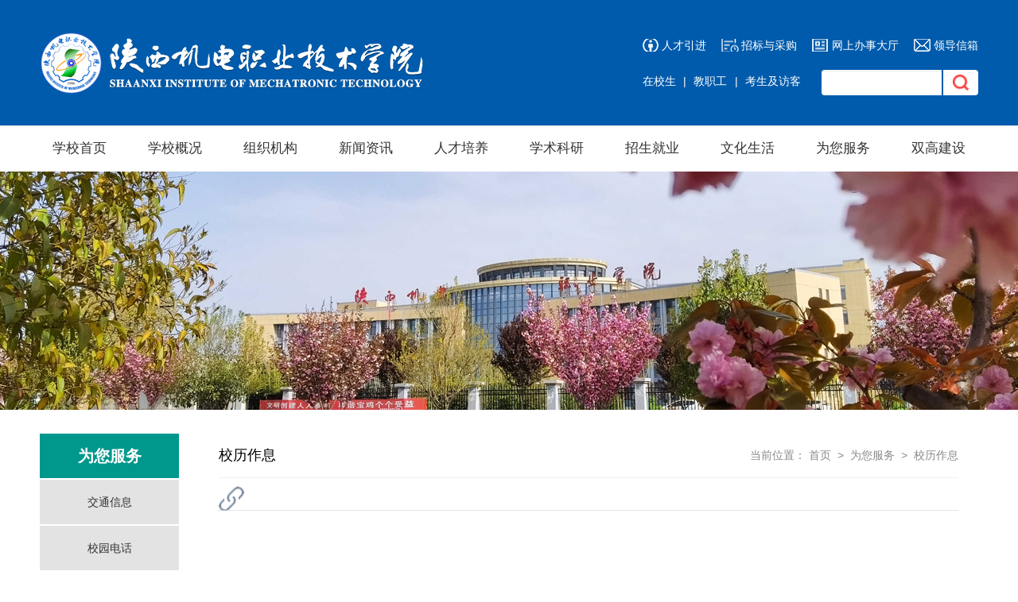

--- FILE ---
content_type: text/html
request_url: http://sxeic.com.cn/wnfw/xlzx.htm
body_size: 6800
content:
<!DOCTYPE html PUBLIC "-//W3C//DTD XHTML 1.0 Transitional//EN" "http://www.w3.org/TR/xhtml1/DTD/xhtml1-transitional.dtd">
<HTML><HEAD><TITLE>校历作息-陕西机电职业技术学院</TITLE><META Name="keywords" Content="陕西机电职业技术学院,公办,普通高职,09173633887,3328888" />

<META content="IE=edge" http-equiv="X-UA-Compatible"></META>
<META content="text/html; charset=UTF-8" http-equiv="Content-Type">
<link rel="icon" href="../favicon.ico" type="image/x-icon" />
<link rel="shortcut icon" href="../favicon.ico" type="image/x-icon" />
<meta name="description" content="陕西机电职业技术学院是由陕西电子工业职工大学和陕西省电子工业学校改制而成,人民政府批准成立,培养“电子信息类”专业人才,全日制普通高校,隶属陕西省教育厅,学校座落历史名城宝鸡市,创建于一九八六年,占地320余亩,开设有电子,信息,机电,汽车,经济艺术,建筑等六大类11个专业,西安交通大学现代远程教育宝鸡教学站,面向社会进行多层次人才培训." />

<link rel="canonical" href="https://www.sxjdzy.cn/" />
<LINK rel="stylesheet" type="text/css" href="../style/style2020.css">
<LINK rel="stylesheet" type="text/css" href="../css/lrtk.css">
<script type="text/javascript" src="../js/bdtxka.js"></script>
<script type="text/javascript" src="../js/koala.min.js"></script>
<script type="text/javascript" src="../js/SuperSlide.js"></script>
<style type="text/css">
body{min-width:1200px;}
</style>
<!--Announced by Visual SiteBuilder 9-->
<link rel="stylesheet" type="text/css" href="../_sitegray/_sitegray_d.css" />
<script language="javascript" src="../_sitegray/_sitegray.js"></script>
<!-- CustomerNO:7765626265723230697547545254544703060003 -->
<link rel="stylesheet" type="text/css" href="../dpzw.vsb.css" />
<script type="text/javascript" src="/system/resource/js/vsbscreen.min.js" id="_vsbscreen" devices="pc|pad"></script>
<script type="text/javascript" src="/system/resource/js/counter.js"></script>
<script type="text/javascript">_jsq_(1326,'/dpzw.jsp',-1,1275398120)</script>
</HEAD>
<BODY>
<DIV style="background: #005bac;">
 <DIV style="width:1180px;margin:auto;height:130px;">
  <div style="width:500px;float:left;padding:40px 0 40px 0;"><!--#begineditable contype="" name="LOGO" action="" layout="" clone="0" namechanged="0" order="2" ispublic="0" tagname="LOGO" viewid="125070" contentviewid="" stylesysid=""-->
<!-- 网站logo图片地址请在本组件"内容配置-网站logo"处填写 -->
<a href="../" title="陕西机电职业技术学院"><img src="../images/logo2025.png" width="492" height="78" border="0" alt="陕西机电职业技术学院" title="陕西机电职业技术学院"></a><!--#endeditable--></DIV> 
  <div style="width:600px;float:right;padding-top:35px;">
   <div class="toplink1">
     <div><!--#begineditable name="topImgLinks" action="webber.wbst.com.image.ColumnImage" layout="/system/_component/columnimage/tplimagelist.jsp" tpltype="1" contype="image" clone="" viewid="248401" contentviewid="" tagname="topImgLinks"-->    <script language="javascript" src="/system/resource/js/dynclicks.js"></script><a href="http://renshi.sxjdzy.cn/rcyj.htm" title="人才引进" target="_blank"><span style="padding-left:25px;background:url(../images/ico03.png) left no-repeat;">人才引进</span></a>
<a href="http://zichan.sxjdzy.cn/cgxx.htm" title="招标与采购" target="_blank"><span style="margin-left:15px;padding-left:25px;background:url(../images/ico01.png) left no-repeat;">招标与采购</span></a>
<a href="https://newehall.sxjdzy.cn" title="网上办事大厅" target="_blank"><span style="margin-left:15px;padding-left:25px;background:url(../images/ico04.png) left no-repeat;">网上办事大厅</span></a>
<a href="mailto:sjdldxinxiang@163.com" title="领导信箱" target="_blank"><span style="margin-left:15px;padding-left:25px;background:url(../images/ico_email.png) left no-repeat;">领导信箱</span></a>
<!--#endeditable--></div>
     <span><!--#begineditable name="Toplinks" action="webber.wbst.com.nav.MenuAction" layout="/system/_component/sitenav/tplvnav.jsp" tpltype="1" contype="" clone="" viewid="248404" contentviewid="" tagname="Toplinks"--><a href="../yhdh/zxs.htm" target=""><span style="padding-right:5px;">在校生</span></a>
|<a href="../yhdh/jzg.htm"><span style="padding-left:9px;padding-right:6px;">教职工</span></a>
|<a href="../yhdh/ksjfk.htm"><span style="padding-left:9px;padding-right:6px;">考生及访客</span></a>
<!--#endeditable--></span>&nbsp;&nbsp;&nbsp;&nbsp;
     <span><!--#begineditable contype="" name="全文检索" action="" layout="" clone="0" namechanged="0" order="1" ispublic="0" tagname="全文检索" viewid="1025" contentviewid="" stylesysid=""--><script type="text/javascript">
    function _nl_ys_check(){
        
        var keyword = document.getElementById('showkeycode1025').value;
        if(keyword==null||keyword==""){
            alert("请输入你要检索的内容！");
            return false;
        }
        if(window.toFF==1)
        {
            document.getElementById("lucenenewssearchkeyword1025").value = Simplized(keyword );
        }else
        {
            document.getElementById("lucenenewssearchkeyword1025").value = keyword;            
        }
        var  base64 = new Base64();
        document.getElementById("lucenenewssearchkeyword1025").value = base64.encode(document.getElementById("lucenenewssearchkeyword1025").value);
        new VsbFormFunc().disableAutoEnable(document.getElementById("showkeycode1025"));
        return true;
    } 
</script>
<form class="navbar-form navbar-right hidden-sm" action="../search.jsp?wbtreeid=1326" method="post" id="au3a" name="au3a" onsubmit="return _nl_ys_check()" style="display: inline">
 <input type="hidden" id="lucenenewssearchkeyword1025" name="lucenenewssearchkeyword" value=""><input type="hidden" id="_lucenesearchtype1025" name="_lucenesearchtype" value="1"><input type="hidden" id="searchScope1025" name="searchScope" value="0">
 

             <div class="input-group">
                        <input class="form-control" type="text" name="showkeycode" id="showkeycode1025">
                        <span class="input-group-btn">
                            <input type="image" src="../images/icon-search.png" class="btn btn-default">
                        </span>
                    </div>
</form><script language="javascript" src="/system/resource/js/base64.js"></script><script language="javascript" src="/system/resource/js/formfunc.js"></script>
<!--#endeditable--></span>
   </div>
  </div>  
 </DIV>
<div style="clear:both"></div>
</div>

<ul class="nava wrap cleafix"><!--#begineditable name="网站导航2020" action="" layout="" tpltype="" contype="" clone="" viewid="248390" contentviewid="" tagname="网站导航2020"--><li><a href="../index.htm" target="">学校首页</a>
</li>
<li><a href="../xxgk/xxjj.htm" target="">学校概况</a>
 <ul class="sub-menu">
    <li style="line-height:45px;color:#000"><a href="../xxgk/xxjj.htm" target="">学校简介</a></li>            
    <li style="line-height:45px;color:#000"><a href="../xxgk/xsyg.htm" target="">校史沿革</a></li>            
    <li style="line-height:45px;color:#000"><a href="../xxgk/xrld.htm" target="">现任领导</a></li>            
    <li style="line-height:45px;color:#000"><a href="../xxgk/szdw.htm" target="">师资队伍</a></li>            
    <li style="line-height:45px;color:#000"><a href="../xxgk/xbxx.htm" target="">校标校训</a></li>            
    <li style="line-height:45px;color:#000"><a href="../xxgk/tjzl.htm" target="">统计资料</a></li>            
 </ul>
</li>
<li><a href="javascript:void(0)">组织机构</a>
 <div class="sub-menu zzjg"> 
  
   <dl class="zz-dh fl">
       <dt>党政管理机构</dt>
         <dd>
           <ul>
             <li><a href="http://office.sxjdzy.cn" target="_blank">党政办公室</a></li>

             <li><a href="http://zzb.sxjdzy.cn" target="_blank">党委组织部</a></li>

             <li><a href="http://news.sxjdzy.cn" target="_blank">党委宣传部</a></li>

             <li><a href="http://zzb.sxjdzy.cn" target="_blank">党委统战部</a></li>

             <li><a href="http://jjs.sxjdzy.cn" target="_blank">纪律检查室</a></li>

             <li><a href="http://renshi.sxjdzy.cn" target="_blank">党委教师工作部(人事处)</a></li>

             <li><a href="http://xuegong.sxjdzy.cn" target="_blank">党委学工部(学生处、人武部)</a></li>

             <li><a href="http://jiaowu.sxjdzy.cn" target="_blank">教务处</a></li>

             <li><a href="http://kyc.sxjdzy.cn" target="_blank">科研处</a></li>

             <li><a href="#" target="_blank">校企合作处</a></li>

             <li><a href="http://fgc.sxjdzy.cn" target="_blank">发展规划处(新校区建设办公室)</a></li>

             <li><a href="http://caiwu.sxjdzy.cn" target="_blank">财务处</a></li>

             <li><a href="http://zichan.sxjdzy.cn" target="_blank">资产管理处</a></li>

             <li><a href="http://shenji.sxjdzy.cn" target="_blank">审计处</a></li>

             <li><a href="../zzjg11/dzgljg/zsjyc.htm" target="_blank">招生就业处</a></li>

             <li><a href="http://renshi.sxjdzy.cn" target="_blank">国际合作与交流处</a></li>

             <li><a href="http://bw.sxjdzy.cn" target="_blank">保卫处</a></li>

             <li><a href="http://hq.sxjdzy.cn" target="_blank">后勤保障处</a></li>
           </ul>                                          
          </dd>       
    </dl>

  
   <dl class="zz-dh fl">
       <dt>教学机构</dt>
         <dd>
           <ul>
             <li><a href="http://znzz.sxjdzy.cn" target="_blank">智能制造学院</a></li>

             <li><a href="http://dx.sxjdzy.cn" target="_blank">电子信息学院</a></li>

             <li><a href="http://td.sxjdzy.cn" target="_blank">铁道工程学院</a></li>

             <li><a href="http://jt.sxjdzy.cn" target="_blank">交通运输学院</a></li>

             <li><a href="http://szjg.sxjdzy.cn" target="_blank">数字经管学院</a></li>

             <li><a href="http://tlsj.sxjdzy.cn" target="_blank">铁路司机学院</a></li>

             <li><a href="http://jxgc.sxjdzy.cn" target="_blank">机械工程学院</a></li>

             <li><a href="http://marxism.sxjdzy.cn" target="_blank">马克思主义学院</a></li>

             <li><a href="http://jichu.sxjdzy.cn" target="_blank">基础部(体育部)</a></li>

             <li><a href="http://peixun.sxjdzy.cn" target="_blank">继续教育与培训学院</a></li>
           </ul>                                          
          </dd>       
    </dl>

  
   <dl class="zz-dh fl">
       <dt>教辅机构</dt>
         <dd>
           <ul>
             <li><a href="../zzjg11/jfjg/tsxxzx.htm" target="_blank">图书馆(数据信息中心)</a></li>

             <li><a href="http://zkzg.sxjdzy.cn" target="_blank">质量控制办公室</a></li>
           </ul>                                          
          </dd>       
    </dl>

  
   <dl class="zz-dh fl">
       <dt>群团组织</dt>
         <dd>
           <ul>
             <li><a href="http://gh.sxjdzy.cn" target="_blank">工会委员会</a></li>

             <li><a href="http://tx.sxjdzy.cn" target="_blank">共青团委员会</a></li>
           </ul>                                          
          </dd>       
    </dl>

 </div>
 
</li>
<li><a href="http://news.sxjdzy.cn" target="target=" _blank"">新闻资讯</a>
</li>
<li><a href="../rcpei_yang/gzjy.htm" target="">人才培养</a>
 <ul class="sub-menu">
    <li style="line-height:45px;color:#000"><a href="../rcpei_yang/gzjy.htm" target="">高职教育</a></li>            
    <li style="line-height:45px;color:#000"><a href="../rcpei_yang/jnjian_ding.htm" target="">技能鉴定</a></li>            
 </ul>
</li>
<li><a href="http://kyc.sxjdzy.cn" target="target=" _blank"">学术科研</a>
</li>
<li><a href="#" target="">招生就业</a>
 <ul class="sub-menu">
    <li style="line-height:45px;color:#000"><a href="http://zsw.sxjdzy.cn" target="target=" _blank"">招生信息网</a></li>            
    <li style="line-height:45px;color:#000"><a href="https://dzpc.sxjdzy.cn/" target="target=" _blank"">报名及考试</a></li>            
    <li style="line-height:45px;color:#000"><a href="http://job.sxjdzy.cn" target="target=" _blank"">就业服务网</a></li>            
 </ul>
</li>
<li><a href="../whsh/zjxy.htm" target="">文化生活</a>
 <ul class="sub-menu">
    <li style="line-height:45px;color:#000"><a href="../whsh/zjxy.htm" target="">走进校园</a></li>            
    <li style="line-height:45px;color:#000"><a href="../whsh/xshd.htm" target="">学生活动</a></li>            
    <li style="line-height:45px;color:#000"><a href="../whsh/jghd.htm" target="">教工活动</a></li>            
 </ul>
</li>
<li><a href="xydh.htm" target="">为您服务</a>
 <ul class="sub-menu">
    <li style="line-height:45px;color:#000"><a href="jtxx.htm" target="">交通信息</a></li>            
    <li style="line-height:45px;color:#000"><a href="xydh.htm" target="">校园电话</a></li>            
    <li style="line-height:45px;color:#000"><a href="tzgs.htm" target="">通知公示</a></li>            
    <li style="line-height:45px;color:#000"><a href="xlzx.htm" target="">校历作息</a></li>            
    <li style="line-height:45px;color:#000"><a href="xqhz.htm" target="">校企合作</a></li>            
 </ul>
</li>



<li><a href="#" target="target=" _blank"">双高建设</a>
 <ul class="sub-menu">
    <li style="line-height:45px;color:#000"><a href="http://sg.sxjdzy.cn" target="target=" _blank"">双高办公室</a></li>            
    <li style="line-height:45px;color:#000"><a href="https://txlxv.v.chaoxing.com" target="target=" _blank"">双高管理平台</a></li>            
    <li style="line-height:45px;color:#000"><a href="../sgjs/sgzyq.htm" target="">双高专业群</a></li>            
 </ul>
</li>
<!--#endeditable--></ul>
<script>
$(".nava>li").hover(function() {
        $(this).find(".sub-menu").show()
    },function() {
        $(this).find(".sub-menu").hide()
    })
    $(".nava .zzjg .zz-dh:last-child").css({"width":"160px","border":"none"})
    $(".nava .zzjg .zz-dh:eq(1)").find("ul li:last-child").css("width","280px")
</script>
<!--菜单结束-->


    <div class="container">
                           <!--#begineditable name="图片列表" action="webber.wbst.com.image.ColumnImage" layout="/system/_component/columnimage/tplimagelist.jsp" tpltype="1" contype="image" clone="" viewid="1151" contentviewid="" tagname="图片列表"-->    
 <div class="focusBox1" style="font-size: 0;  margin: 0 auto; max-height: 300px; overflow: hidden; text-align: center; width: 100%;">
  <div style="width:100%;height:300px;overflow:hidden;background:url(../images/boxuel001.jpg) no-repeat center top"></div>
</div>
<!--#endeditable-->
   


    </div>
 
    <div class="conter">
        <div class="content" style="width: 1155px; padding-bottom: 0px; padding-top: 30px;">
           <div class="left_box">
                <ul><!--#begineditable name="二级栏目网站导航" action="webber.wbst.com.nav.MenuAction" layout="/system/_component/sitenavlvnav.jsp" tpltype="1" contype="" clone="" viewid="125073" contentviewid="" tagname="二级栏目网站导航"--><LI style="BACKGROUND: #00988c; COLOR: #fff; FONT-SIZE: 20px; FONT-WEIGHT: bold">为您服务
</LI>
<LI><A href="jtxx.htm" target="">交通信息</A></LI>
<LI><A href="xydh.htm" target="">校园电话</A></LI>
<LI><A href="tzgs.htm" target="">通知公示</A></LI>
<LI style="color:#fff;background:#005bac;"><A href="xlzx.htm" target="">校历作息</A></LI>
<LI><A href="xqhz.htm" target="">校企合作</A></LI>
<!--#endeditable--></ul>
            </div>
            <div class="right_box">
                <div class="right_tit">
                    <span class="left"><!--#begineditable name="栏目名称" action="webber.wbst.com.nav.MenuAction" layout="/system/_component/sitenavlshowcolumnname.jsp" tpltype="1" contype="" clone="" viewid="1027" contentviewid="" tagname="栏目名称"-->校历作息<!--#endeditable--></span>
                    <span class="right"><!--#begineditable name="当前位置" action="webber.wbst.com.util.SitelinkAction" layout="/system/_component/sitenavlcurposition.jsp" tpltype="1" contype="" clone="" viewid="1028" contentviewid="" tagname="当前位置"-->当前位置：
   <A href="../index.htm">首页</A>
   
      &nbsp;&gt;&nbsp
<A href="xydh.htm">为您服务</A>
   
      &nbsp;&gt;&nbsp
<A href="xlzx.htm">校历作息</A>
   
<!--#endeditable--></span>
                    <div class="clear"></div>
                </div>
                <div class="wenzi">
      <div class="sfrz"><!--#begineditable name="文本框" action="webber.wbst.com.anno.ColumnAnno" layout="/system/_component/columncopyright/tplcopyright.jsp" tpltype="1" contype="anno" clone="" viewid="125486" contentviewid="" tagname="文本框"--><script language="javascript" src="/system/resource/js/news/mp4video.js"></script>
<!--#endeditable--></div>
<div style="margin-top:10px"><!--#begineditable name="单篇正文" action="webber.wbst.com.news.ColumnNews" layout="/system/_component/news/list/tplcontentlist.jsp" tpltype="1" contype="news" clone="" viewid="1031" contentviewid="" tagname="单篇正文"-->


<script language="javascript" src="/system/resource/js/ajax.js"></script><script language="javascript">_getBatchClickTimes('null',1275398120,'wbnews','u10')</script>
<script>function seeContenta10(contentid,size,displayid){	document.getElementById(contentid).innerHTML = '[';	for(var i=0;i<=size;i++){		var allcontentid = contentid+(i+1);		if(allcontentid==displayid){			document.getElementById(contentid).innerHTML += " <span id='"+allcontentid+"' name='"+allcontentid+"'  >"+(i+1)+"</span> ";			document.getElementById(displayid).style.display = 'block';		}else{			document.getElementById(contentid).innerHTML += " <span style='cursor:pointer' id='"+allcontentid+"' name='"+allcontentid+"' onclick=seeContenta10('"+contentid+"','"+size+"','"+allcontentid+"')  >"+(i+1)+"</span> ";			document.getElementById(allcontentid).style.display = 'none';		}	}	document.getElementById(contentid).innerHTML += ']';}</script>
<script>_addDynClicks('wbnews',1275398120,5326)</script>
<div style="text-indent:2em;font-size:16px;">
 <div id="vsb_content_5326_u101"><div id="vsb_content"><p style="text-align: center">
 <img src="/__local/B/DF/29/0231FC0954E626758707BF98C60_8BF04599_1DEE1.jpg" width="950" height="672" border="0" vspace="0" hspace="0" title="" alt="" vsbhref="vurl" vurl="/_vsl/BDF290231FC0954E626758707BF98C60/8BF04599/1DEE1" vheight=" 672px" vwidth=" 950px" orisrc="/__local/5/6D/CA/64CCFA38D5735E66A12C243E976_5B85AC19_387A82.jpg" class="img_vsb_content" style="width: 950px; height: 672px;"></p>
<p style="text-align: center"><br></p></div></div>
</div>
<!--#endeditable--></div>
</div>
            </div>
           
            <div class="clear"></div>
        </div>
    </div>

<div class="botdiv">
 <div style="padding:25px 10px 0 10px;width:1200px;margin:auto">
  <div style="width:90px;height:90px;float:left;overflow:hidden;"><!--#begineditable contype="" name="底部校徽图片列表" action="" layout="" clone="0" namechanged="0" order="7" ispublic="0" tagname="底部校徽图片列表" viewid="125065" contentviewid="" stylesysid=""-->    <IMG src="../images/logo.png" style="margin-top:10px;" /> 
<!--#endeditable--></div>
  <div style="width:720px;float:left;color:#FFF;margin-left:10px"><!--#begineditable contype="" name="版权" action="" layout="" clone="0" namechanged="0" order="8" ispublic="0" tagname="版权" viewid="125066" contentviewid="" stylesysid=""--><!-- 版权内容请在本组件"内容配置-版权"处填写 -->
<p>版权所有 ©<a href="http://www.sxjdzy.cn" target="_blank" style="color: #fff">陕西机电职业技术学院</a>&nbsp;&nbsp;Tel：0917-3633899（办公室） 3633887、3328888（招生）&nbsp; FAX：3633901</p><p>地址：宝鸡市宝福路56号（宝福路校区） 蟠龙新区北社街1号（蟠龙校区）&nbsp;<span style="text-wrap-mode: wrap;">邮编：721001</span></p><p><span style="text-wrap-mode: wrap;">信息维护：宣传部&nbsp; &nbsp;</span>学生实习管理监督电话：3633970（工作时间）/3633800</p><p><a href="http://www.beian.gov.cn/portal/registerSystemInfo?recordcode=61030302000179" target="_blank" style="text-wrap-mode: wrap; text-decoration-line: none; height: 20px; display: inline-block; line-height: 20px;"><img src="../images/gongan.png" style="float: left;" />&nbsp;陕公网安备 61030302000179号</a><span style="text-wrap-mode: wrap;">&nbsp;&nbsp;</span><a href="https://beian.miit.gov.cn" target="_blank" textvalue="陕ICP备06007315号-2">陕ICP备06007315号-2</a>&nbsp; &nbsp;域名：<a href="http://www.sxjdzy.cn" target="_self">sxjdzy.cn</a> <a href="http://www.sxeis.com" target="_self">sxeis.com</a> <a href="http://www.sxeic.com.cn" target="_self">sxeic.com.cn</a></p><!--#endeditable--></div>
  <div style="width:140px;float:left;color:#FFF;margin-left:10px;text-align:center"><SPAN>网站访问量<div style="margin-top:5px;"><!--#begineditable contype="" name="文字计数器" action="" layout="" clone="0" namechanged="0" order="9" ispublic="0" tagname="文字计数器" viewid="125315" contentviewid="" stylesysid=""--><script language="javascript" src="../_dwr/engine.js"></script><script language="javascript" src="../_dwr/util.js"></script><script language="javascript" src="../_dwr/interface/PageCounterDWR.js"></script><span id="a125315" name="a125315"></span>   

<script>
function getvisittimea125315()
{       
    PageCounterDWR.getVisittime('1275398120','1326','TOTAL_COUNTER','0','10',callbackdataa125315)
}
function callbackdataa125315(data)
{
    document.getElementById("a125315").innerHTML = data; 
}
getvisittimea125315();
</script><!--#endeditable--></div></SPAN></div>
  <div style="width:120px;float:left;color:#FFF;margin-left:10px;text-align:center">
    <!--#begineditable name="多屏切换" action="" layout="" tpltype="" contype="" clone="" viewid="248386" contentviewid="" tagname="多屏切换"--><a href="#" style="color:#fff;font-size:14px;"><b>电脑版</b></a>&nbsp;|
<a href="javascript:void(0);" title="手机版" onclick="_vsb_multiscreen.setDevice('mobile')" style="color:#fff;font-size:14px;"><b>手机版</b></a><!--#endeditable-->
    <div style="margin-top:5px;"><a href="https://ipw.cn/ipv6webcheck/?site=www.sxjdzy.cn" title="本站支持IPv6访问" target="_blank">本站支持IPv6访问</a></div>
  </div>
  <div style="width:80px;height:80px;float:left;overflow:hidden;margin-left:10px;"><!--#begineditable name="公益域名标识" action="webber.wbst.com.image.ColumnImage" layout="/system/_component/columnimage/imagelist.jsp" tpltype="0" contype="image" clone="" viewid="150579" contentviewid="" tagname="公益域名标识"-->





<table border="0" cellpadding="0" cellspacing="0">
    <tr>
    <td><a href="http://bszs.conac.cn/sitename?method=show&amp;id=42E6FDD4CB4B677FE053012819AC275A" target="_blank" onclick="_addDynClicks('wbimage',1275398120,26718)"><img src="../images/blue_error.png" width="80" height="80" hspace="3" vspace="2" border="0" alt="政府和事业单位公益域名" title="政府和事业单位公益域名"></a></td>
        </tr>
        </table><!--#endeditable--></div>
 </div>
 <div style="clear:both"></div>
</div>
</BODY>
</HTML>


--- FILE ---
content_type: text/css
request_url: http://sxeic.com.cn/style/style2020.css
body_size: 5248
content:
   当前正在编辑(/style/style2020.css)   提示：修改后如果想在模板上看到效果，请刷新模板，如果模板有改动，请保存
html,body{font-family: "微软雅黑",Microsoft YaHei,"Helvetica Neue",Helvetica,Arial,sans-serif; font-size:14px;}
a,a:visited{color: inherit;}
a:hover{color:#243b2b ;}
h5, .h5{font-size: 16px;}
.clear{ clear:both;}


body, h1, h2, h3, h4, h5, h6, hr, p, blockquote, dl, dt, dd, ul, ol, li, pre, form, fieldset, legend, button, input, textarea, th, td, img{border:medium none;margin: 0;padding: 0;}
body,button, input, select, textarea{font: 14px/1.5 "Microsoft Yahei",tahoma,Srial,helvetica,sans-serif;}
ul, ol{list-style: none;}

a { text-decoration: none; color: #333;}
a{blr:expression(this.onFocus=this.blur());}
a:focus{outline:none;}
a.hidefocus{outline:none;}
.button{ border-radius: 0;}
input{font-family: "寰蒋闆呴粦";}
textarea{font-family: "寰蒋闆呴粦";}
img{border:0px;outline-width:0px;  vertical-align:top;}
.cleafix:after{clear:both;content:"\200B";display:block;height:0;}
.cleafix{*zoom:1;}
.fl { float:left;}
.fr { float:right;}
.wrap{width:1200px;margin:auto;}

.margin-top-10{margin-top:10px;}
.padding-20{padding:10px 20px;}
.padding-38{padding: 10px 38px 20px;}
.margin-20{margin-bottom:20px;}
a:hover{color:#465da9;}
body{min-width:1200px;}

.nqbmlink {width:800px;margin:auto}
.nqbmlink img:hover{transform: scale(1.05);}
.nqbmlink img{transition: all 0.5s;}

.navbar-top{background: #243B2B; border-radius: 0; -webkit-border-radius:0; border:0; min-height: 60px; margin-bottom: 0;}
.navbar-top .navbar-nav>li>a{color: #888; font-size:14px;}
.navbar-top .navbar-nav>.active>a, .navbar-top .navbar-nav>.active>a:focus, .navbar-top .navbar-nav>.active>a:hover{background-color: transparent; color: #330;}
.navbar-top .navbar-nav>li>a:focus, .navbar-top .navbar-nav>li>a:hover，.nav .open>a,.nav .open>a:hover,.nav .open>a:focus{background-color: transparent; color: #330;}
.navbar-default .navbar-nav>li>a:hover, .navbar-default .navbar-nav>li>a:focus{color: #330;}
.navbar-top .navbar-form{margin-top: 13px;}
.navbar-top .input-group .form-control{border:0;}
.navbar-top .navbar-link>li>a {padding: 0 5px; border-right: 1px solid #688C00; font-size:14px;
}
.navbar-top .navbar-link>li:last-child>a{border-right: 0;}
.container1{ width:100%;}
.navbar .container{ width:1150px; margin: 0 auto;}
.navbar-nav{ float:left;}
.navbar-nav li{ float:left;}
.navbar-right{ float:right; margin-top:8px;}


.hasMoreTab{ width:386px; font-family:"Microsoft YaHei";}
.hasMoreTab .hd{ line-height:45px; height:47px; position:relative; padding-right:10px; font-size:18px;border-bottom:1px solid #DDD;}
.hasMoreTab .hd .more{ float:right; font-size:14px;}
.hasMoreTab .hd ul{ z-index:5; position:absolute; height:46px;  overflow:hidden; zoom:1;}
.hasMoreTab .hd li{ float:left;  padding:0 10px; cursor:pointer;margin-left:-2px;}
.hasMoreTab .hd li.on{ font-weight:bold; height:45px; line-height:45px; background:#fff; border-top:0;font-weight:bold; color:#1974A1;}
.hasMoreTab .bd{ clear:both; position:relative;}
.hasMoreTab .bd a { color:#000;}
.hasMoreTab .bd a:hover { color:#1974A1;}



.nava>li{float:left;width:120px;height:58px;line-height:58px;text-align:center;position:relative;}
.nava>li a{font-size:17px;display:block;}
.nava>li>a:hover{background-color:#007cc8;color:#fff;}
.nava>li>a:hover:after{content: "";background: url(../images/nav_delta.png) no-repeat; width: 32px; height: 10px; position: absolute;left: 36%; bottom: 2px;}
.nava .sub-menu{position:absolute;left:0px;top:58px;width:120px;display:none;background:url(../images/sub_bg.png);border:none;display:none;z-index:999999;_z-index:99999;*z-index:99999;}
.nava li .submenu li{height:45px;line-height:45px;text-align: center;}
.nava li .sub-menu li a:hover{background-color:#007cc8;color:#fff;}
.nava .zzjg{width:1040px;padding:20px 20px 50px 20px;left:-240px;}
.nava .zzjg .zz-dh{float:left;width:180px;border-right:1px solid #a6cfe8;padding-left:16px;}
.nava .zzjg .zz-dh:first-child{width:450px;}
.nava .zzjg .zz-dh:last-child{width:100px;border:none;}
.nava .zzjg .zz-dh dt{font-size:16px;color:#007cc8;line-height:66px;text-align:left;font-weight:bold;}
.nava .zzjg .zz-dh dd li{float:left;width:222px;height:30px;line-height:30px;}
.nava .zzjg .zz-dh dd a{background:url(../images/sub_delta.png) left center no-repeat;text-align:left;text-indent:18px;font-size:14px;color:#000f53;}
.nava .zzjg .zz-dh dd a:hover{background-color:transparent;color: #007cc8;}
    
    .tttp {width:385px;}
    .tttp img {border:1px solid #EEE;width:385px;height:240px;transition: all 0.4s;}    
    .tttp img:hover{transform: scale(1.05);}
    .tttp img{transition: all 0.5s;}
    
    .tpxw {width:280px;float:left;}
    .tpxw img {border:1px solid #EEE;width:280px;height:190px;transition: all 0.4s;} 
    .tpxw img:hover{transform: scale(1.09);}
    .tpxw img{transition: all 0.5s;}
   
    .friendLink{ height:100px;overflow:hidden; clear:both;}
    .friendLink ul{ overflow:hidden; zoom:1;}
    .friendLink ul li{ width:240px; float:left; margin:0 5px;  display:inline;}
    .friendLink ul li img{border:1px solid #EEE;width:240px; height:100px;transition: all 0.2s;}
    .friendLink ul li img:hover{transform: scale(1.07);}
    .friendLink ul li img{transition: all 0.5s;}
    
    .tpscale img {transition: all 0.4s;}    
    .tpscale img:hover{transform: scale(1.02);}
    .tpscale img{transition: all 0.5s;}
    
    .icon{display: inline-block; vertical-align: middle; margin-top: -2px;}
    .icon-more{background: url(../images/icon-more.png) center no-repeat;width: 16px; height: 16px;}
    .topbar2020 a:hover{color:#FFC;}  
    
    .toplink1 {height:45px;line-height:45px;color:#FFF;text-align:right;}
    .toplink1 a {color:#FFF;}
    .toplink1 a:hover {color:#CC9;}
    
.botdiv {background:url(../images/botbg.jpg) center no-repeat;height:145px;}
.botdiv a {color:#FFF;}
.botdiv a:hover {color:#CC9;}


.form-control {
    background-color: #fff;
    background-image: none;
    border: 1px solid #fff;
    border-radius: 4px;
    box-shadow: 0 1px 1px rgba(0, 0, 0, 0.075) inset;
    color: #555;
    font-size: 14px;
    height: 30px;
    line-height: 1.42857; padding-left:10px;
    transition: border-color 0.15s ease-in-out 0s, box-shadow 0.15s ease-in-out 0s;
	border-bottom-right-radius: 0;
    border-top-right-radius: 0;
	line-height:31px;
	float:left;
	border-right:none;
width:140px;
}
.btn {
    border-radius: 4px ;
    cursor: pointer;
    display: inline-block;
    font-size: 14px;
    font-weight: normal;
    line-height: 1.42857;
    padding: 6px 12px;
    text-align: center;
	border:none;
	border:#FFF;
    height: 20px;
	position: relative;
	background-color: #fff;
    color: #333;
	border-bottom-left-radius: 0;
    border-top-left-radius: 0;
	margin-left:-1px;

}


.fullSlide{ min-width:1000px; position:relative;  height:550px; overflow:hidden;  }
.fullSlide .bd{ position:relative; z-index:0;  }
.fullSlide .bd ul{ width:100% !important;  }
.fullSlide .bd li{ width:100% !important;  height:550px; overflow:hidden; text-align:center;  }
.fullSlide .bd li a{ display:block; height:550px; }

.fullSlide .hd{ width:1100px; left:50%; margin-left:-500px; bottom:15px; position:absolute; z-index:1; bottom:35px; overflow:hidden;  }
.fullSlide .hd ul{ float:right;  }
.fullSlide .hd ul li{ width: 30px;height: 31px;float:left; margin:0 5px; display:inline; cursor:pointer; background:url(../images/al3.png) no-repeat center top;transition:all 0.5s ease-in-out;}
.fullSlide .hd ul .on{filter:alpha(opacity=100);opacity:1; background:url(../images/ah3.png) center top no-repeat; }	
.conter{ width:1180px; height:100%; margin:0 auto; background:#FFF;}

.shou_title i {
    color: rgb(153, 153, 153);
    font-size: 14px;
    font-style: italic;
    font-weight: normal;
    padding-left: 6px;
}
.shou_title {
    color: rgb(51, 51, 51);
    font-size: 20px;
	margin-bottom: 24px;
}
.fw {
    font-weight: bold;
}
.fl {
    float: left;
}
.w_1000 {
    width: 1000px;
}

.shou_news_list {
    margin-top: 50px;
    padding-bottom: 12px;
    width: 1000px;
}
.shou_news_list li {
    line-height: 24px;
    margin-right: 50px;
    width: 300px;
	float:left;
}

.shou_news_list li .new-jd {
    display: block;
    height: 140px;
    overflow: hidden;
    width: 300px;
}
.shou_news_list img {
    margin-bottom: 10px;
}
.gray-1 {
    color: rgb(51, 51, 51);
}
.f-16 {
    font-size: 16px;
}
.gray-3 {
    color: rgb(153, 153, 153);
}
.f-12 {
    font-size: 12px;
}
.text{ font-size:14px; color:#4b4b4b;}
.more-1 {
    color: rgb(153, 153, 153);
    display: block;
    font-size: 14px;
    font-weight: normal;
}
.fr {
    float: right;
}

.shou_left ul {
    padding: 0 0 10px;
    width: 650px;
	float:left;
}

.shou_left li {
    background: url("../images/pic.jpg") no-repeat scroll 0 9px;
    font-size: 15px;
    height: 25px;
    line-height: 25px;
    margin-bottom: 8px;
    padding-left: 18px;
    width: 632px;
}
.shou_left li a {
    color: rgb(51, 51, 51);
    display: block;
    float: left;
    overflow: hidden;
    width: 560px;
}


.gray-3 {
    color: rgb(153, 153, 153);
}

.shou_right {
    width: 300px;
}

.xs_left {
    color: rgb(51, 51, 51);
    font-size: 14px;
    line-height: 30px;
    width: 330px;
}
.gray-1 {
    color: rgb(51, 51, 51);
}
p {
    height: auto;
    line-height: 24px;
}

.xs_right {
    padding-top: 10px;
    width: 306px;
}

.xs_right_1 {
    margin-bottom: 10px;
    width: 345px;
}
.xs_date_1 {
    float: left;
    height: 48px;
    width: 55px;
}
.xs_date_1 a {
    background: url("../images/pic_1.jpg") no-repeat scroll left top;
    display: block;
    height: 48px;
    width: 55px;
}

.xs_right_date p {
    display: block;
    height: 48px;
    margin-right: 12px;
    text-align: center;
    width: 55px;
}
.xs_date_1 span {
    color: rgb(255, 255, 255);
    line-height: 28px;
}
.xs_date_1 i {
    color: rgb(0, 33, 71);
    line-height: 20px;
}
.xs_date_2 {
    line-height: 22px;
    width: 278px;
}

.gray-3 {
    color: rgb(153, 153, 153);
}

.shou_right ul {
    padding-bottom: 10px;
    width: 285px;
}

.shou_right li {
    width: 275px;
}
.shou_right li {
    background: url("../images/pic.jpg") no-repeat scroll 0 9px;
    font-size: 15px;
    height: 25px;
    line-height: 25px;
    margin-bottom: 8px;
    overflow: hidden;
    padding-left: 18px;
    width: 275px;
}

.shou_right li a {
    width: 275px;
}
.shou_right li a {
    color: rgb(51, 51, 51);
    display: block;
    float: left;
    overflow: hidden;
    width: 275px;
}

.Media_1 {
    background: url("../images/ann-2.jpg") no-repeat scroll 0 0;
    color: rgb(255, 255, 255);
    font-size: 16px;
    height: 30px;
    line-height: 30px;
    margin-bottom: 18px;
    padding: 0 10px;
    width: 280px;
}
.Media_1 i {
    color: rgb(153, 153, 153);
    font-size: 14px;
    font-style: italic;
    font-weight: normal;
    padding-left: 6px;
}
.topic{
    background: url("../images/ann-3.JPG") no-repeat scroll 0 0;
    color: rgb(255, 255, 255);
    font-size: 16px;
    height: 30px;
    line-height: 30px;
    margin-bottom: 18px;
    padding: 0 10px;
    width: 280px;

}
.topic i{
    color: rgb(153, 153, 153);
    font-size: 14px;
    font-style: italic;
    font-weight: normal;
    padding-left: 6px;

}
.shou_right ul {
    padding-bottom: 10px;
    width: 285px;
}
.media {
    font-size: 12px;
    width: 255px;
}
.media li {
    background: none;
    line-height: 28px;
    padding: 0;
    width: 240px;
}
.media li a {
    color: rgb(51, 51, 51);
    padding-left: 6px;
    width: 240px;
}
.media li i {
    color: rgb(240, 122, 7);
    padding-right: 8px;
}
.shou_left {
    width: 650px;
}

.link {
    padding-bottom: 30px;
    padding-top: 30px;
    width: 1000px;
}
.link ul {
    float: left;
    width: 1000px;
}
i {
    font-style: normal;
}
.link ul li {
    float: left;
    list-style: outside none none;
}

.link li a {
    color: rgb(51, 51, 51);
    display: inline-block;
    line-height: 30px;
    width: 111px;
}

.link1 {
    padding-bottom: 30px;
    width: 1000px;
}
.link1 ul {
    float: left;
    width: 1000px;
}
.link1 ul li {
    float: left;
    list-style: outside none none;
}

.link1 li a {
    color: rgb(51, 51, 51);
    display: inline-block;
    line-height: 30px;
    width: 111px;
}

.bottom{ width:100%; height:100%; background:  url("../images/botbg.jpg")  no-repeat center;}
.foot {
    font-family: "宋体";
    line-height: 20px;
    margin-top: 50px;
    padding: 20px 0 0;
    width: 100%;
}
.con {
    margin: 0 auto;
    width: 380px;
}
.blue-2 {
    color: #fff;
}
.foot_l {
    width: 520px;
}
.foot_logo {
    margin-right: 25px;
    width: 80px;
}
.foot_1_1 {
    float: left;
    padding-top: 10px;
    width: 150px;
}
.blue-2 {
    color: #fff;
}
.two-code {
    float: left;
    line-height: 28px;
    text-align: center;
}
.input-group {
    border-collapse: separate;
    position: relative;
	display: inline-table;
    vertical-align: middle;
	width:197px;
}
.icon-search {
    background: url("../images/icon-search.png") no-repeat scroll center center;
    height: 20px;
    width: 18px;
}
.icon {
    display: inline-block;
    margin-top: -2px;
    vertical-align: middle;
}
.left_box{ width:175px; height:100%; float:left; margin-bottom:20px;}
.left_box ul li{ width:175px; height:56px; text-align:center; line-height:56px; background:#e3e3e3; margin-bottom:2px;}
.left_box ul li a{ display:block; line-height:56px;}
.left_box ul li a:hover{ background:#005bac; color:#FFF;}
.right_box{ width:930px; height:100%; float:right;}
.right_tit{ width:930px; height:55px; border-bottom:1px #f0f0f0 solid; line-height:55px;}
.right_box1{ width:930px; height:100%; float:right;}
.right_tit_news{ width:1155px; height:55px; border-bottom:1px #f0f0f0 solid; line-height:55px;}
.right_tit1{ width:930px; height:55px; border-bottom:1px #f0f0f0 solid; line-height:55px;}
.right_tit a{ line-height:55px; color:#898989;}
.left{ float:left; font-size:18px;}
.right{ float:right; color:#898989;}
.right_box ul{ margin:20px 0;}
.right_box li {
    background: rgba(0, 0, 0, 0) url("../images/pic.jpg") no-repeat scroll 0 9px;
    font-size: 15px;
    height: 25px;
    line-height: 25px;
    margin-bottom: 8px;
    padding-left: 18px;
    width: 890px;
}
.right_box li a {
    color: rgb(51, 51, 51);
    display: block;
    float: left;
    overflow: hidden;
    width: 800px;
}
.right_boxn ul{ margin:20px 0;}
.right_boxn li {
    background: rgba(0, 0, 0, 0) url("../images/pic.jpg") no-repeat scroll 0 9px;
    font-size: 15px;
    height: 25px;
    line-height: 25px;
    margin-bottom: 8px;
    padding-left: 18px;
    width: 940px;
}
.right_boxn li a {
    color: rgb(51, 51, 51);
    display: block;
    float: left;
    overflow: hidden;
    width: 820px;
}

.mainlist ul{ margin:0;}
.mainlist li {
    background: rgba(0, 0, 0, 0) url("../images/pic.jpg") no-repeat scroll 0 9px;
    font-size: 15px;
    height: 25px;
    line-height: 25px;
    margin-bottom: 8px;
    padding-left: 18px;
    width: 630px;
}
.mainlist li a {
    color: rgb(51, 51, 51);
    display: block;
    float: left;
    overflow: hidden;
    width: 500px;
}

.xrld { width:930px; height:100%;  line-height:25px;}
.xrld p{ line-height:32px;text-indent:2em;font-size:14px;font-family:微软雅黑,黑体,宋体 }

.wenzi{ width:930px; height:100%;  line-height:25px;}
.wenzi p{ line-height:32px;text-indent:2em;font-size:16px; }
.wenzi table {text-indent:0px;text-align:center;border:#999 1px solid;border-collapse:collapse;}
.wenzi table td {text-indent:0px;border:1px solid #999}
.wenzi table td p{line-height:20px;text-indent:0px;font-size:14px;padding:0px;}

.newszw{ width:1130px; height:100%;  line-height:25px;margin:auto}
.newszw p{ line-height:32px;text-indent:2em;font-size:16px; }
.newszw table {text-align:center;text-indent:0px;border:1px solid #999;border-collapse:collapse;}
.newszw table td {text-indent:0px;border:1px solid #999}
.newszw table p{text-indent:0px;font-size:16px;}
.newszw table th {font-weight:bold;text-align:center;text-indent:0px;font-size:16px;}
.newszw table th p {font-weight:bold;text-align:center;text-indent:0px;font-size:16px;}
.newszw table td p{text-indent:0px;font-size:16px;}

.tit1{ width:940px; text-align:center; font-size:25px; font-weight:bold; height:50px; line-height:50px;}
.tit2{ width:940px; height:40px; text-align: center; font-size:14px; color:#7a7a7a;}
.tit3{ text-align:center; font-size:25px; font-weight:bold; line-height:30px;}
.tit4{ height:40px; text-align: center; font-size:14px; color:#7a7a7a;}

.biao{ width:732px; height:37px; line-height:37px; padding-left:15px; background:#508861; color:#FFF; font-weight:bold; font-size:16px; margin-bottom:15px;}
.tu{ width:130px; height:173px; float:left;}
.tu img{width:130px; height:173px;}
.jianjie{ float:left; margin-left:20px;}
.lingdao{ margin-bottom:20px;}
.fj{ float:left; width:290px; height:190px; text-align:center; line-height:30px; margin:10px 10px;overflow:hidden}
.fj img{ width:290px; height:159px;}
.fj img:hover{transform: scale(1.05);}
.fj img{transition: all 0.5s;}



.sfrz {
    background: rgba(0, 0, 0, 0) url("../images/link.gif") no-repeat scroll left 0;
    border-bottom: 1px dotted rgb(204, 204, 204);
    color: rgb(102, 102, 102);
    font-size: 14px;
    margin-top:10px;
    line-height: 20px;
    padding: 10px 0 20px 30px;
    width: 900px;
}
.sfrz a{ color:#F00;}
.sfrza {
    background: rgba(0, 0, 0, 0) url("../images/link.gif") no-repeat scroll left 0;
    border-bottom: 1px dotted rgb(204, 204, 204);
    color: rgb(102, 102, 102);
    font-size: 14px;
    line-height: 20px;
    margin-left: 20px;
    padding: 0 0 20px 40px;
    width: 920px;
}
.sfrza a{ color:#F00;}
.wenzi1 table {
    border-bottom: 1px dotted rgb(204, 204, 204);
    margin-bottom: 10px;
    padding: 15px 0;
}

.wenzi table {
    border-bottom: 1px dotted rgb(204, 204, 204);
    margin-bottom: 10px;
    padding: 15px 0;
}
.fl {
    float: left;
}

.wenzi table td {
    color: rgb(51, 51, 51);
    padding: 5px 10px;
}

.wenzi1{ width:747px; height:100%; padding:20px; line-height:25px;}
.wenzi1 ul li{ font-size: 15px;
    height: 100%;
    line-height: 25px;
    margin-bottom: 8px;
    padding-left: 18px;
    width: 760px;}
.wenzi1 ul li a{
    width:100%;}
.Media_2 {
    background: url("../images/ann-3.jpg") no-repeat scroll 0 0;
    color: rgb(255, 255, 255);
    font-size: 16px;
    height: 30px;
    line-height: 30px;
    margin-bottom: 18px;
    padding: 0 10px;
    width: 980px;
	margin:20px 0;
}
.Media_2 i {
    color: rgb(153, 153, 153);
    font-size: 14px;
    font-style: italic;
    font-weight: normal;
    padding-left: 6px;
}
.x{ float:left;}
.y{ float:right;}
.y a{ color:#fff;}
.media1 {
    font-size: 15px;
    width: 1000px;
	text-align:center;
}
.media1 li {
    width: 240px;
	float:left;
	margin-right:13px;
	height:130px;
}
.media1 li a{ line-height:30px;}
.media1 li img{ width:240px; height:100px;}
.zt{ width:1000px; height:183px;}

.right_box1{ width:930px; height:100%; float:right;}
.right_tit1{ width:930px; height:55px; border-bottom:1px #f0f0f0 solid; line-height:55px;}
.wenzi2{ width:930px; height:100%; line-height:30px; padding:20px 0;}
.wenzi2 ul li{ width:33%; height:40px; text-align: center; float:left;}
.wenzi2 ul li a{ line-height:40px;}


.panel-heading {
    background-color: #fbfbfb;
	  -moz-border-bottom-colors: none;
    -moz-border-left-colors: none;
    -moz-border-right-colors: none;
    -moz-border-top-colors: none;
    border-color: -moz-use-text-color -moz-use-text-color -moz-use-text-color #005bac;
    border-image: none;
   
	margin:20px 0;
}
.panel-title {
    color: inherit;
    font-size: 16px;
    margin-bottom: 0;
    margin-top: 0;
}
.panel-title > a {
    display: block;
    padding: 10px 25px;
}
.panel-body {
}
.row {
    margin-left: -5px;
    margin-right: -5px;
}
.col-sm-4 {
    width: 33.3333%;
	 float: left;
	 text-align:center;
}




.er-con-title {
    background: url("../images/point_2.jpg") repeat-x scroll left center;
    height: 30px;
    line-height: 30px;
    margin-bottom: 20px;
    padding-right: 12px;
    position: relative;
    width: 762px;
}
.biaozhi img{ width:104px; height:82px;}
.er-con-title span {
    background: #fff ;
    display: inline-block;
    font-size: 16px;
    font-weight: bold;
    padding: 0 8px;
}
.more {

    display: inline-block;
    font-size: 12px;
    padding: 0 5px;
background:rgb(255, 255, 255) none repeat scroll 0 0;
}
.biaozhi ul {
    height: 180px;
    padding: 25px 15px 0;
    width: 744px;
}

.biaozhi li {
    height: 155px;
    margin-right: 56px;
    text-align: center;
	float:left;
}

.biaozhi li img {
    vertical-align: middle;
}
.right_box1{ width:787px; height:100%; float:right;}
.jianjie1 {
    margin-top: 45px;
}
.jianjie1 {
    line-height: 24px;
}
.jianjie-con {
    padding: 0 15px;
    text-align: justify;
    width: 744px;
}

.gray-1 {
    color: rgb(51, 51, 51);
}
.f-14 {
    font-size: 14px;
}
.jianjie_1 {
    text-align: justify;
    text-indent: 2em;
    width: 490px;
	float:left;
}

.jianjie_2 {
    width: 230px;
	float:right;
}
.jianjie_2  img{ width:230px; height:150px;}

.lingdao {
    line-height: 30px;
    text-align: justify;
    width: 754px;
}
.lingdao {
    margin-top: 45px;
}
.jianjie_1 {
    text-align: justify;
    text-indent: 2em;
    width: 490px;
}

.ldjg-3 {
    color: rgb(51, 51, 51);
    font-size: 14px;
    margin-top: 10px;
}
.liren-ld-1 {
    margin-bottom: 20px;
    width: 930px;
}
.lingdao ul {
    padding: 0 15px;
    width: 744px;
}

.jianjie_1 li {
    background: rgba(0, 0, 0, 0) url("../images/pic_9.jpg") no-repeat scroll left 12px;
    line-height: 30px;
    margin-right: 65px;
    overflow: hidden;
    width: 256px;
}
.list li {
    background: rgba(0, 0, 0, 0) url("../images/pic_9.jpg") no-repeat scroll left 12px;
    line-height: 30px;
    margin-right: 65px;
    overflow: hidden;
	padding-left:14px;
    width: 400px;
}

.liren {
    margin-top: 15px;
}
.liren {
    width: 724px;
}


.liren-1 {
    padding: 0 20px;
    width: 744px;
}


.deptm {width:744px;}
.deptm li {margin:0;width:230px}
.deptm li {
      boder:1px solid #EEE;background:#FFF;height:30px;margin-top:10px;float:left;padding-left:10px;line-height:30px;overflow:hidden;
}
.deptm li a:hover {background:#DDD}

.ziliao {
    width: 744px;
}

.ziliao li {
    margin: 0;
    width: 172px;
}
.ziliao li {
    background: rgba(0, 0, 0, 0) url("../images/pic_9.jpg") no-repeat scroll left 12px;
    line-height: 30px;
    margin-right: 65px;
    overflow: hidden;
    padding-left: 14px;
    width: 256px;
	float:left;
}

.jianjie {
    margin-top: 45px;
}
.jianjie {
    line-height: 24px;
}

.jianjie-con {
    padding: 0 15px;
    text-align: justify;
    width: 744px;
}
.gray-1 {
    color: rgb(51, 51, 51);
}
.f-14 {
    font-size: 14px;
}
.jianjie_1 {
    text-align: justify;
    text-indent: 2em;
    width: 490px;
}
.jianjie_2 {
    width: 230px;
	float:right;
}
.banner_link{ margin: 0 auto;
    position: relative;
    top: 410px;
    width: 1000px;
    z-index: 100;}
.banner_link li{ float:left;width:20%; text-align: center; height:40px;}
.banner_link li a{ color:#fff; line-height:40px; color:#fff;font-weight: bold;  display:block;font-size:16px}
.banner_link li:hover{background-color:#888;color:#fff;} 
.banner_link .l1{ background: #005bac;}
.banner_link .l2{ background: #eea200;}
.banner_link .l3{ background: #4ea308;}
.banner_link .l4{ background: #00988c;}
.banner_link .l5{ background: #6c5ce4;}

--- FILE ---
content_type: text/javascript;charset=utf-8
request_url: http://sxeic.com.cn/system/dwr/call/plaincall/PageCounterDWR.getVisittime.dwr
body_size: 125
content:
throw 'allowScriptTagRemoting is false.';
//#DWR-INSERT
//#DWR-REPLY
dwr.engine._remoteHandleCallback('0','0',"0020912572");
